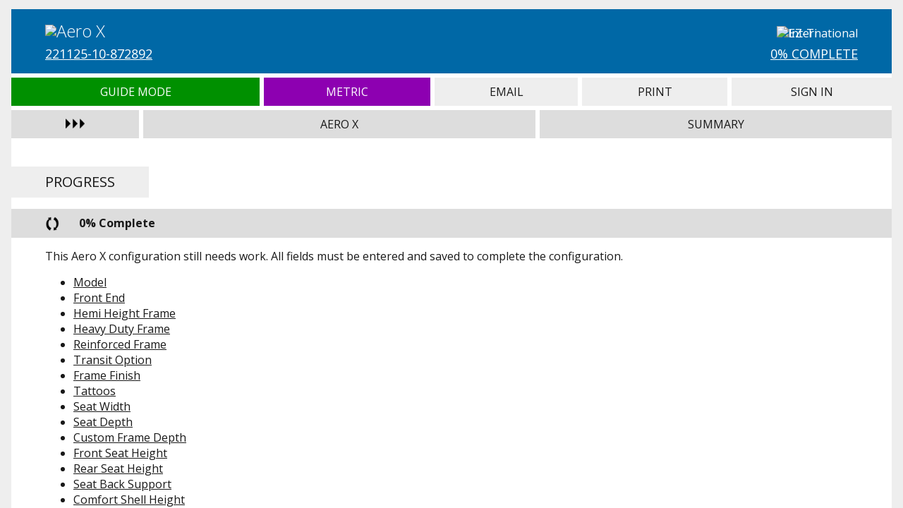

--- FILE ---
content_type: text/html; charset=UTF-8
request_url: https://orderforms.tilite.com/ezti/index.php?id=22112510872892&lastpage=customdepth&page=tilite_complete
body_size: 3529
content:
<!doctype html>
<html>
<head>
<meta charset="utf-8">
<meta name="viewport" content="width=device-width, initial-scale=1.0">
<title>EZ-Ti | Aero X | Progress</title>
<link rel="shortcut icon" type="image/x-icon" href="https://orderforms.tilite.com/ezti/favicon.ico?rev=1">
<link rel="stylesheet" type="text/css" media="all" href="../ezconfigurator/ezconfigurator.css?rev=40">
<link rel="stylesheet" type="text/css" media="all" href="https://fonts.googleapis.com/css?family=Open+Sans:300,300i,400,400i,700,700i">
<link rel="stylesheet" type="text/css" media="all" href="https://fast.fonts.net/cssapi/6289480c-d684-4309-87e9-80bbaa3dde40.css">
<link rel="stylesheet" type="text/css" media="all" href="css/ezti.css?rev=39">
<script type="text/javascript" src="../ezconfigurator/jquery-1.11.3.min.js"></script>
<script type="text/javascript" src="../ezconfigurator/ezconfigurator.js?rev=16"></script>
<script type="text/javascript" src="js/clipboard.min.js"></script>
<script type="text/javascript" src="js/ezti.js?rev=26"></script>
<script type="text/javascript">
		(function(i,s,o,g,r,a,m){i['GoogleAnalyticsObject']=r;i[r]=i[r]||function(){
		(i[r].q=i[r].q||[]).push(arguments)},i[r].l=1*new Date();a=s.createElement(o),
		m=s.getElementsByTagName(o)[0];a.async=1;a.src=g;m.parentNode.insertBefore(a,m)
		})(window,document,'script','//www.google-analytics.com/analytics.js','ga');

		ga('create', 'UA-43055374-2', 'tilite.com');
		ga('send', 'pageview');

		</script>
</head>
<body id="ez-configurator">
<div id="ez-wrapper" class="">
<div id="ez-offpage">
<div class="ez-header"><div class="ez-small"></div><a class="ez-large" href="index.php?id=22112510872892&amp;lastpage=tilite_complete&amp;page=tilite_complete&amp;sidebar=n"><img src="../ezconfigurator/pin_off.png"></a></div>
<div class="tilite-drawing">
<h1>Frame Summary</h1>
<div class="tilite-warning tilite-warning-2gx_aerox"><span>Drawings Not To Scale</span></div>
<img src="img/drawing_2gx_aerox.jpg?rev=1" alt="Aero X">
<div class="tilite-list">
<a href="index.php?id=22112510872892&amp;lastpage=tilite_complete&amp;page=hemi">Hemi Height Frame - ?</a>
</div>
<div class="tilite-rearwidth-2gx_aerox"><span><a href="index.php?id=22112510872892&amp;lastpage=tilite_complete&amp;page=rearwidth">?</a></span></div>
<div class="tilite-seatdepth-2gx_aerox"><span><a href="index.php?id=22112510872892&amp;lastpage=tilite_complete&amp;page=seatdepth">?</a></span></div>
<div class="tilite-customdepth-2gx_aerox"><span><a href="index.php?id=22112510872892&amp;lastpage=tilite_complete&amp;page=customdepth">?</a></span></div>
<div class="tilite-frontheight-2gx_aerox"><span><a href="index.php?id=22112510872892&amp;lastpage=tilite_complete&amp;page=frontheight">?</a></span></div>
<div class="tilite-rearheight-2gx_aerox"><span><a href="index.php?id=22112510872892&amp;lastpage=tilite_complete&amp;page=rearheight">?</a></span></div>
<div class="tilite-legrestseatfootrest-2gx_aerox"><span><a href="index.php?id=22112510872892&amp;lastpage=tilite_complete&amp;page=legrestseatfootrest">?</a></span></div>
<div class="tilite-frontangle-2gx_aerox"><span><a href="index.php?id=22112510872892&amp;lastpage=tilite_complete&amp;page=frontangle">?</a></span></div>
<div class="tilite-seatfootrest-2gx_aerox"><span><a href="index.php?id=22112510872892&amp;lastpage=tilite_complete&amp;page=seatfootrest">?</a></span></div>
<div class="tilite-backheight-2gx_aerox"><span><a href="index.php?id=22112510872892&amp;lastpage=tilite_complete&amp;page=backheight">?</a></span></div>
<div class="tilite-camber-2gx_aerox"><span><a href="index.php?id=22112510872892&amp;lastpage=tilite_complete&amp;page=camber">?</a></span></div>
<div class="tilite-frontwheels-2gx_aerox"><span><a href="index.php?id=22112510872892&amp;lastpage=tilite_complete&amp;page=frontwheels">?</a></span></div>
<div class="tilite-rearwheels-2gx_aerox"><span><a href="index.php?id=22112510872892&amp;lastpage=tilite_complete&amp;page=rearwheels">?</a></span></div>
</div>
<div class="ez-cleared"></div></div>
<div id="ez-mainpage">
<div class="ez-container">
<div class="ez-overlay"></div>
<div class="ez-header">
<div class="tilite-bar">
<div class="tilite-info">
<img class="tilite-logo-chair" src="img/logo_aerox_white.png" alt="Aero X">
<div class="tilite-id"><a href="index.php?id=22112510872892&amp;lastpage=tilite_complete&amp;page=id">221125-10-872892</a></div>
</div>
<img class="tilite-logo-ezti" src="img/logo_ezti.png?rev=1" alt="EZ-Ti">
<img class="tilite-logo-location" src="img/location_itl_white.png" alt="International">
<div class="tilite-percent"><a href="index.php?id=22112510872892&amp;lastpage=tilite_complete&amp;page=tilite_complete">0% Complete</a></div>
</div>
<table border="0" cellpadding="0" cellspacing="0" class="ez-navigation"><tbody><tr>
<td style="background-color: #009000;">
<div style="color: #FFF;">Guide Mode</div>
<a href="index.php?id=22112510872892&amp;lastpage=tilite_complete&amp;page=tilite_complete&amp;switch=guidemode&switchvalue=n">Guide Mode</a>
</td>
<td style="background-color: #8D00B1;">
<div style="color: #FFF;">Metric</div>
<a href="index.php?id=22112510872892&amp;lastpage=tilite_complete&amp;page=tilite_complete&amp;switch=tilite_metric&switchvalue=n">Metric</a>
</td>
<td>
<div>Email</div>
<a href="index.php?id=22112510872892&amp;lastpage=tilite_complete&amp;page=tilite_email">Email</a>
</td>
<td>
<div>Print</div>
<a href="index.php?id=22112510872892&amp;lastpage=tilite_complete&amp;page=tilite_print">Print</a>
</td>
<td>
<div>Sign In</div>
<a href="index.php?id=22112510872892&amp;lastpage=tilite_complete&amp;page=tilite_signin">Sign In</a>
</td>
</tr></tbody></table>
<table border="0" cellpadding="0" cellspacing="0" class="ez-configuration"><tbody><tr>
<td class="ez-sidebar" style="width: 15%;"><img class="ez-text ez-off" src="../ezconfigurator/sidebar_off.png"><img class="ez-text ez-on" src="../ezconfigurator/sidebar_on.png"></td>
<td id="ez-configuration-main1" class="">Aero X</td>
<td id="ez-configuration-main2" style="width: 40%;">Summary</td>
</tr></tbody></table>
<div class="ez-configuration-options" id="ez-configuration-options1">
<div class="ez-configuration-sub"><div class="ez-configuration-title">Frame Style</div><div class="ez-cleared"></div>
<div class="ez-configuration-table"><table border="0" cellpadding="0" cellspacing="0"><tbody>
<tr>
<td>&nbsp;</td>
<td class="ez-configuration-prop">&nbsp;</td>
<td class="ez-configuration-prop">Stock&nbsp;</td>
</tr>
<tr>
<td style="width: 30%;"><a href="index.php?id=22112510872892&amp;lastpage=tilite_complete&amp;page=basepackage">Model</a>&nbsp;</td>
<td>&nbsp;</td>
<td style="width: 13%;">&nbsp;</td>
</tr>
<tr>
<td style="width: 30%;"><a href="index.php?id=22112510872892&amp;lastpage=tilite_complete&amp;page=frontend">Front End</a>&nbsp;</td>
<td>&nbsp;</td>
<td style="width: 13%;">&nbsp;</td>
</tr>
<tr>
<td style="width: 30%;"><a href="index.php?id=22112510872892&amp;lastpage=tilite_complete&amp;page=hemi">Hemi Height Frame</a>&nbsp;</td>
<td>&nbsp;</td>
<td style="width: 13%;">&nbsp;</td>
</tr>
<tr>
<td style="width: 30%;"><a href="index.php?id=22112510872892&amp;lastpage=tilite_complete&amp;page=heavyduty">Heavy Duty Frame</a>&nbsp;</td>
<td>&nbsp;</td>
<td style="width: 13%;">&nbsp;</td>
</tr>
<tr>
<td style="width: 30%;"><a href="index.php?id=22112510872892&amp;lastpage=tilite_complete&amp;page=reinforcedpower">Reinforced Frame</a>&nbsp;</td>
<td>&nbsp;</td>
<td style="width: 13%;">&nbsp;</td>
</tr>
</tbody></table></div><div class="ez-cleared"></div>
</div>
<div class="ez-configuration-sub"><div class="ez-configuration-title">Transit Options</div><div class="ez-cleared"></div>
<div class="ez-configuration-table"><table border="0" cellpadding="0" cellspacing="0"><tbody>
<tr>
<td>&nbsp;</td>
<td class="ez-configuration-prop">&nbsp;</td>
<td class="ez-configuration-prop">Stock&nbsp;</td>
</tr>
<tr>
<td style="width: 30%;"><a href="index.php?id=22112510872892&amp;lastpage=tilite_complete&amp;page=transitoption">Transit Option</a>&nbsp;</td>
<td>&nbsp;</td>
<td style="width: 13%;">&nbsp;</td>
</tr>
</tbody></table></div><div class="ez-cleared"></div>
</div>
<div class="ez-configuration-sub"><div class="ez-configuration-title">Frame Color Options</div><div class="ez-cleared"></div>
<div class="ez-configuration-table"><table border="0" cellpadding="0" cellspacing="0"><tbody>
<tr>
<td>&nbsp;</td>
<td class="ez-configuration-prop">&nbsp;</td>
<td class="ez-configuration-prop">Stock&nbsp;</td>
</tr>
<tr>
<td style="width: 30%;"><a href="index.php?id=22112510872892&amp;lastpage=tilite_complete&amp;page=framefinish">Frame Finish</a>&nbsp;</td>
<td>&nbsp;</td>
<td style="width: 13%;">&nbsp;</td>
</tr>
<tr>
<td style="width: 30%;"><a href="index.php?id=22112510872892&amp;lastpage=tilite_complete&amp;page=tattoo">Tattoos</a>&nbsp;</td>
<td>&nbsp;</td>
<td style="width: 13%;">&nbsp;</td>
</tr>
</tbody></table></div><div class="ez-cleared"></div>
</div>
<div class="ez-configuration-sub"><div class="ez-configuration-title">Frame Measurements</div><div class="ez-cleared"></div>
<div class="ez-configuration-table"><table border="0" cellpadding="0" cellspacing="0"><tbody>
<tr>
<td>&nbsp;</td>
<td class="ez-configuration-prop">&nbsp;</td>
<td class="ez-configuration-prop">Stock&nbsp;</td>
</tr>
<tr>
<td style="width: 30%;"><a href="index.php?id=22112510872892&amp;lastpage=tilite_complete&amp;page=rearwidth">Seat Width</a>&nbsp;</td>
<td>&nbsp;</td>
<td style="width: 13%;">&nbsp;</td>
</tr>
<tr>
<td style="width: 30%;"><a href="index.php?id=22112510872892&amp;lastpage=tilite_complete&amp;page=seatdepth">Seat Depth</a>&nbsp;</td>
<td>&nbsp;</td>
<td style="width: 13%;">&nbsp;</td>
</tr>
<tr>
<td style="width: 30%;"><a href="index.php?id=22112510872892&amp;lastpage=tilite_complete&amp;page=customdepth">Custom Frame Depth</a>&nbsp;</td>
<td>&nbsp;</td>
<td style="width: 13%;">&nbsp;</td>
</tr>
<tr>
<td style="width: 30%;"><a href="index.php?id=22112510872892&amp;lastpage=tilite_complete&amp;page=frontheight">Front Seat Height</a>&nbsp;</td>
<td>&nbsp;</td>
<td style="width: 13%;">&nbsp;</td>
</tr>
<tr>
<td style="width: 30%;"><a href="index.php?id=22112510872892&amp;lastpage=tilite_complete&amp;page=rearheight">Rear Seat Height</a>&nbsp;</td>
<td>&nbsp;</td>
<td style="width: 13%;">&nbsp;</td>
</tr>
</tbody></table></div><div class="ez-cleared"></div>
</div>
<div class="ez-configuration-sub"><div class="ez-configuration-title">Back Supports</div><div class="ez-cleared"></div>
<div class="ez-configuration-table"><table border="0" cellpadding="0" cellspacing="0"><tbody>
<tr>
<td>&nbsp;</td>
<td class="ez-configuration-prop">&nbsp;</td>
<td class="ez-configuration-prop">Stock&nbsp;</td>
</tr>
<tr>
<td style="width: 30%;"><a href="index.php?id=22112510872892&amp;lastpage=tilite_complete&amp;page=backsystem">Seat Back Support</a>&nbsp;</td>
<td>&nbsp;</td>
<td style="width: 13%;">&nbsp;</td>
</tr>
<tr>
<td style="width: 30%;"><a href="index.php?id=22112510872892&amp;lastpage=tilite_complete&amp;page=ccshell">Comfort Shell Height</a>&nbsp;</td>
<td>&nbsp;</td>
<td style="width: 13%;">&nbsp;</td>
</tr>
<tr>
<td style="width: 30%;"><a href="index.php?id=22112510872892&amp;lastpage=tilite_complete&amp;page=ccfabric">Comfort Cover Fabric</a>&nbsp;</td>
<td>&nbsp;</td>
<td style="width: 13%;">&nbsp;</td>
</tr>
<tr>
<td style="width: 30%;"><a href="index.php?id=22112510872892&amp;lastpage=tilite_complete&amp;page=ccwing">Comfort Wing</a>&nbsp;</td>
<td>&nbsp;</td>
<td style="width: 13%;">&nbsp;</td>
</tr>
<tr>
<td style="width: 30%;"><a href="index.php?id=22112510872892&amp;lastpage=tilite_complete&amp;page=cccolor">Comfort Colored Piping</a>&nbsp;</td>
<td>&nbsp;</td>
<td style="width: 13%;">&nbsp;</td>
</tr>
<tr>
<td style="width: 30%;"><a href="index.php?id=22112510872892&amp;lastpage=tilite_complete&amp;page=ccprivacy">Comfort Privacy Shield</a>&nbsp;</td>
<td>&nbsp;</td>
<td style="width: 13%;">&nbsp;</td>
</tr>
</tbody></table></div><div class="ez-cleared"></div>
</div>
<div class="ez-configuration-sub"><div class="ez-configuration-title">Seat Back &amp; Push Handles</div><div class="ez-cleared"></div>
<div class="ez-configuration-table"><table border="0" cellpadding="0" cellspacing="0"><tbody>
<tr>
<td>&nbsp;</td>
<td class="ez-configuration-prop">&nbsp;</td>
<td class="ez-configuration-prop">Stock&nbsp;</td>
</tr>
<tr>
<td style="width: 30%;"><a href="index.php?id=22112510872892&amp;lastpage=tilite_complete&amp;page=backtype">Seat Back Type</a>&nbsp;</td>
<td>&nbsp;</td>
<td style="width: 13%;">&nbsp;</td>
</tr>
<tr>
<td style="width: 30%;"><a href="index.php?id=22112510872892&amp;lastpage=tilite_complete&amp;page=backbar">Folding Stabilizer Bar</a>&nbsp;</td>
<td>&nbsp;</td>
<td style="width: 13%;">&nbsp;</td>
</tr>
<tr>
<td style="width: 30%;"><a href="index.php?id=22112510872892&amp;lastpage=tilite_complete&amp;page=pushhandles">Push Handles</a>&nbsp;</td>
<td>&nbsp;</td>
<td style="width: 13%;">&nbsp;</td>
</tr>
<tr>
<td style="width: 30%;"><a href="index.php?id=22112510872892&amp;lastpage=tilite_complete&amp;page=backheight">Seat Back Height</a>&nbsp;</td>
<td>&nbsp;</td>
<td style="width: 13%;">&nbsp;</td>
</tr>
<tr>
<td style="width: 30%;"><a href="index.php?id=22112510872892&amp;lastpage=tilite_complete&amp;page=setbackheight">Set Back Height</a>&nbsp;</td>
<td>&nbsp;</td>
<td style="width: 13%;">&nbsp;</td>
</tr>
</tbody></table></div><div class="ez-cleared"></div>
</div>
<div class="ez-configuration-sub"><div class="ez-configuration-title">Camber</div><div class="ez-cleared"></div>
<div class="ez-configuration-table"><table border="0" cellpadding="0" cellspacing="0"><tbody>
<tr>
<td>&nbsp;</td>
<td class="ez-configuration-prop">&nbsp;</td>
<td class="ez-configuration-prop">Stock&nbsp;</td>
</tr>
<tr>
<td style="width: 30%;"><a href="index.php?id=22112510872892&amp;lastpage=tilite_complete&amp;page=camber">Camber</a>&nbsp;</td>
<td>&nbsp;</td>
<td style="width: 13%;">&nbsp;</td>
</tr>
</tbody></table></div><div class="ez-cleared"></div>
</div>
<div class="ez-configuration-sub"><div class="ez-configuration-title">Footrest</div><div class="ez-cleared"></div>
<div class="ez-configuration-table"><table border="0" cellpadding="0" cellspacing="0"><tbody>
<tr>
<td>&nbsp;</td>
<td class="ez-configuration-prop">&nbsp;</td>
<td class="ez-configuration-prop">Stock&nbsp;</td>
</tr>
<tr>
<td style="width: 30%;"><a href="index.php?id=22112510872892&amp;lastpage=tilite_complete&amp;page=frontangle">Front Angle</a>&nbsp;</td>
<td>&nbsp;</td>
<td style="width: 13%;">&nbsp;</td>
</tr>
<tr>
<td style="width: 30%;"><a href="index.php?id=22112510872892&amp;lastpage=tilite_complete&amp;page=seatfootrest">Seat to Footrest</a>&nbsp;</td>
<td>&nbsp;</td>
<td style="width: 13%;">&nbsp;</td>
</tr>
<tr>
<td style="width: 30%;"><a href="index.php?id=22112510872892&amp;lastpage=tilite_complete&amp;page=footreststyle">Footrest Type</a>&nbsp;</td>
<td>&nbsp;</td>
<td style="width: 13%;">&nbsp;</td>
</tr>
<tr>
<td style="width: 30%;"><a href="index.php?id=22112510872892&amp;lastpage=tilite_complete&amp;page=legrest">Elevating Leg Rests</a>&nbsp;</td>
<td>&nbsp;</td>
<td style="width: 13%;">&nbsp;</td>
</tr>
<tr>
<td style="width: 30%;"><a href="index.php?id=22112510872892&amp;lastpage=tilite_complete&amp;page=legrestseatfootrest">Elevating Leg Rests Seat to Footrest</a>&nbsp;</td>
<td>&nbsp;</td>
<td style="width: 13%;">&nbsp;</td>
</tr>
<tr>
<td style="width: 30%;"><a href="index.php?id=22112510872892&amp;lastpage=tilite_complete&amp;page=heelloops">Heel Loops</a>&nbsp;</td>
<td>&nbsp;</td>
<td style="width: 13%;">&nbsp;</td>
</tr>
</tbody></table></div><div class="ez-cleared"></div>
</div>
<div class="ez-configuration-sub"><div class="ez-configuration-title">Front Wheels</div><div class="ez-cleared"></div>
<div class="ez-configuration-table"><table border="0" cellpadding="0" cellspacing="0"><tbody>
<tr>
<td>&nbsp;</td>
<td class="ez-configuration-prop">&nbsp;</td>
<td class="ez-configuration-prop">Stock&nbsp;</td>
</tr>
<tr>
<td style="width: 30%;"><a href="index.php?id=22112510872892&amp;lastpage=tilite_complete&amp;page=frontwheels">Front Wheels</a>&nbsp;</td>
<td>&nbsp;</td>
<td style="width: 13%;">&nbsp;</td>
</tr>
<tr>
<td style="width: 30%;"><a href="index.php?id=22112510872892&amp;lastpage=tilite_complete&amp;page=hubcolor">Front Wheel Hub Color</a>&nbsp;</td>
<td>&nbsp;</td>
<td style="width: 13%;">&nbsp;</td>
</tr>
<tr>
<td style="width: 30%;"><a href="index.php?id=22112510872892&amp;lastpage=tilite_complete&amp;page=frontforks">Front Forks</a>&nbsp;</td>
<td>&nbsp;</td>
<td style="width: 13%;">&nbsp;</td>
</tr>
<tr>
<td style="width: 30%;"><a href="index.php?id=22112510872892&amp;lastpage=tilite_complete&amp;page=riderweight">Rider Weight for Glide&trade;</a>&nbsp;</td>
<td>&nbsp;</td>
<td style="width: 13%;">&nbsp;</td>
</tr>
</tbody></table></div><div class="ez-cleared"></div>
</div>
<div class="ez-configuration-sub"><div class="ez-configuration-title">Rear Wheels</div><div class="ez-cleared"></div>
<div class="ez-configuration-table"><table border="0" cellpadding="0" cellspacing="0"><tbody>
<tr>
<td>&nbsp;</td>
<td class="ez-configuration-prop">&nbsp;</td>
<td class="ez-configuration-prop">Stock&nbsp;</td>
</tr>
<tr>
<td style="width: 30%;"><a href="index.php?id=22112510872892&amp;lastpage=tilite_complete&amp;page=onearm">One Arm Drive</a>&nbsp;</td>
<td>&nbsp;</td>
<td style="width: 13%;">&nbsp;</td>
</tr>
<tr>
<td style="width: 30%;"><a href="index.php?id=22112510872892&amp;lastpage=tilite_complete&amp;page=rearwheels">Rear Wheels</a>&nbsp;</td>
<td>&nbsp;</td>
<td style="width: 13%;">&nbsp;</td>
</tr>
<tr>
<td style="width: 30%;"><a href="index.php?id=22112510872892&amp;lastpage=tilite_complete&amp;page=spokecolor">Spoke Color</a>&nbsp;</td>
<td>&nbsp;</td>
<td style="width: 13%;">&nbsp;</td>
</tr>
<tr>
<td style="width: 30%;"><a href="index.php?id=22112510872892&amp;lastpage=tilite_complete&amp;page=rearwheelano">Rear Wheel Anodize Color</a>&nbsp;</td>
<td>&nbsp;</td>
<td style="width: 13%;">&nbsp;</td>
</tr>
<tr>
<td style="width: 30%;"><a href="index.php?id=22112510872892&amp;lastpage=tilite_complete&amp;page=axles">Axles</a>&nbsp;</td>
<td>&nbsp;</td>
<td style="width: 13%;">&nbsp;</td>
</tr>
<tr>
<td style="width: 30%;"><a href="index.php?id=22112510872892&amp;lastpage=tilite_complete&amp;page=tires">Rear Tires</a>&nbsp;</td>
<td>&nbsp;</td>
<td style="width: 13%;">&nbsp;</td>
</tr>
<tr>
<td style="width: 30%;"><a href="index.php?id=22112510872892&amp;lastpage=tilite_complete&amp;page=handrims">Handrims</a>&nbsp;</td>
<td>&nbsp;</td>
<td style="width: 13%;">&nbsp;</td>
</tr>
<tr>
<td style="width: 30%;"><a href="index.php?id=22112510872892&amp;lastpage=tilite_complete&amp;page=tablength">Tab Length</a>&nbsp;</td>
<td>&nbsp;</td>
<td style="width: 13%;">&nbsp;</td>
</tr>
</tbody></table></div><div class="ez-cleared"></div>
</div>
<div class="ez-configuration-sub"><div class="ez-configuration-title">Wheel Locks</div><div class="ez-cleared"></div>
<div class="ez-configuration-table"><table border="0" cellpadding="0" cellspacing="0"><tbody>
<tr>
<td>&nbsp;</td>
<td class="ez-configuration-prop">&nbsp;</td>
<td class="ez-configuration-prop">Stock&nbsp;</td>
</tr>
<tr>
<td style="width: 30%;"><a href="index.php?id=22112510872892&amp;lastpage=tilite_complete&amp;page=locks">Wheel Locks</a>&nbsp;</td>
<td>&nbsp;</td>
<td style="width: 13%;">&nbsp;</td>
</tr>
<tr>
<td style="width: 30%;"><a href="index.php?id=22112510872892&amp;lastpage=tilite_complete&amp;page=setuni">Set Uni-Lock</a>&nbsp;</td>
<td>&nbsp;</td>
<td style="width: 13%;">&nbsp;</td>
</tr>
<tr>
<td style="width: 30%;"><a href="index.php?id=22112510872892&amp;lastpage=tilite_complete&amp;page=lockhandles">Wheel Lock Extension Handles</a>&nbsp;</td>
<td>&nbsp;</td>
<td style="width: 13%;">&nbsp;</td>
</tr>
</tbody></table></div><div class="ez-cleared"></div>
</div>
<div class="ez-configuration-sub"><div class="ez-configuration-title">Back &amp; Seat Upholstery</div><div class="ez-cleared"></div>
<div class="ez-configuration-table"><table border="0" cellpadding="0" cellspacing="0"><tbody>
<tr>
<td>&nbsp;</td>
<td class="ez-configuration-prop">&nbsp;</td>
<td class="ez-configuration-prop">Stock&nbsp;</td>
</tr>
<tr>
<td style="width: 30%;"><a href="index.php?id=22112510872892&amp;lastpage=tilite_complete&amp;page=backupholstery">Back Upholstery</a>&nbsp;</td>
<td>&nbsp;</td>
<td style="width: 13%;">&nbsp;</td>
</tr>
<tr>
<td style="width: 30%;"><a href="index.php?id=22112510872892&amp;lastpage=tilite_complete&amp;page=backstripe">Back Upholstery Stripe</a>&nbsp;</td>
<td>&nbsp;</td>
<td style="width: 13%;">&nbsp;</td>
</tr>
<tr>
<td style="width: 30%;"><a href="index.php?id=22112510872892&amp;lastpage=tilite_complete&amp;page=seatupholstery">Seat Upholstery</a>&nbsp;</td>
<td>&nbsp;</td>
<td style="width: 13%;">&nbsp;</td>
</tr>
</tbody></table></div><div class="ez-cleared"></div>
</div>
<div class="ez-configuration-sub"><div class="ez-configuration-title">Sideguards &amp; Armrests</div><div class="ez-cleared"></div>
<div class="ez-configuration-table"><table border="0" cellpadding="0" cellspacing="0"><tbody>
<tr>
<td>&nbsp;</td>
<td class="ez-configuration-prop">&nbsp;</td>
<td class="ez-configuration-prop">Stock&nbsp;</td>
</tr>
<tr>
<td style="width: 30%;"><a href="index.php?id=22112510872892&amp;lastpage=tilite_complete&amp;page=sideguards">Side Guards</a>&nbsp;</td>
<td>&nbsp;</td>
<td style="width: 13%;">&nbsp;</td>
</tr>
<tr>
<td style="width: 30%;"><a href="index.php?id=22112510872892&amp;lastpage=tilite_complete&amp;page=armrests">Armrests</a>&nbsp;</td>
<td>&nbsp;</td>
<td style="width: 13%;">&nbsp;</td>
</tr>
<tr>
<td style="width: 30%;"><a href="index.php?id=22112510872892&amp;lastpage=tilite_complete&amp;page=armrestscover">Armrest Covers</a>&nbsp;</td>
<td>&nbsp;</td>
<td style="width: 13%;">&nbsp;</td>
</tr>
<tr>
<td style="width: 30%;"><a href="index.php?id=22112510872892&amp;lastpage=tilite_complete&amp;page=sideguardsarmrests">Side Guards / Armrests Installation</a>&nbsp;</td>
<td>&nbsp;</td>
<td style="width: 13%;">&nbsp;</td>
</tr>
</tbody></table></div><div class="ez-cleared"></div>
</div>
<div class="ez-configuration-sub"><div class="ez-configuration-title">Lower Body Positioning</div><div class="ez-cleared"></div>
<div class="ez-configuration-table"><table border="0" cellpadding="0" cellspacing="0"><tbody>
<tr>
<td>&nbsp;</td>
<td class="ez-configuration-prop">&nbsp;</td>
<td class="ez-configuration-prop">Stock&nbsp;</td>
</tr>
<tr>
<td style="width: 30%;"><a href="index.php?id=22112510872892&amp;lastpage=tilite_complete&amp;page=seatbelt">Seat Belt</a>&nbsp;</td>
<td>&nbsp;</td>
<td style="width: 13%;">&nbsp;</td>
</tr>
<tr>
<td style="width: 30%;"><a href="index.php?id=22112510872892&amp;lastpage=tilite_complete&amp;page=seatbeltmount">Seat Belt Optional Mount</a>&nbsp;</td>
<td>&nbsp;</td>
<td style="width: 13%;">&nbsp;</td>
</tr>
<tr>
<td style="width: 30%;"><a href="index.php?id=22112510872892&amp;lastpage=tilite_complete&amp;page=calfstrap">Calf Strap</a>&nbsp;</td>
<td>&nbsp;</td>
<td style="width: 13%;">&nbsp;</td>
</tr>
</tbody></table></div><div class="ez-cleared"></div>
</div>
<div class="ez-configuration-sub"><div class="ez-configuration-title">Accessories &amp; Anti-Tips</div><div class="ez-cleared"></div>
<div class="ez-configuration-table"><table border="0" cellpadding="0" cellspacing="0"><tbody>
<tr>
<td>&nbsp;</td>
<td class="ez-configuration-prop">&nbsp;</td>
<td class="ez-configuration-prop">Stock&nbsp;</td>
</tr>
<tr>
<td style="width: 30%;"><a href="index.php?id=22112510872892&amp;lastpage=tilite_complete&amp;page=backpack">Backpack</a>&nbsp;</td>
<td>&nbsp;</td>
<td style="width: 13%;">&nbsp;</td>
</tr>
<tr>
<td style="width: 30%;"><a href="index.php?id=22112510872892&amp;lastpage=tilite_complete&amp;page=pouch">Seat Pouch</a>&nbsp;</td>
<td>&nbsp;</td>
<td style="width: 13%;">&nbsp;</td>
</tr>
<tr>
<td style="width: 30%;"><a href="index.php?id=22112510872892&amp;lastpage=tilite_complete&amp;page=spokeguards">Spoke Guards</a>&nbsp;</td>
<td>&nbsp;</td>
<td style="width: 13%;">&nbsp;</td>
</tr>
<tr>
<td style="width: 30%;"><a href="index.php?id=22112510872892&amp;lastpage=tilite_complete&amp;page=antitips">Anti-Tips</a>&nbsp;</td>
<td>&nbsp;</td>
<td style="width: 13%;">&nbsp;</td>
</tr>
<tr>
<td style="width: 30%;"><a href="index.php?id=22112510872892&amp;lastpage=tilite_complete&amp;page=tipassist">Tip Assist</a>&nbsp;</td>
<td>&nbsp;</td>
<td style="width: 13%;">&nbsp;</td>
</tr>
<tr>
<td style="width: 30%;"><a href="index.php?id=22112510872892&amp;lastpage=tilite_complete&amp;page=supporttray">Upper Extremity Support Tray</a>&nbsp;</td>
<td>&nbsp;</td>
<td style="width: 13%;">&nbsp;</td>
</tr>
<tr>
<td style="width: 30%;"><a href="index.php?id=22112510872892&amp;lastpage=tilite_complete&amp;page=luggage">Luggage Carriers</a>&nbsp;</td>
<td>&nbsp;</td>
<td style="width: 13%;">&nbsp;</td>
</tr>
<tr>
<td style="width: 30%;"><a href="index.php?id=22112510872892&amp;lastpage=tilite_complete&amp;page=impactguards">Impact Guards</a>&nbsp;</td>
<td>&nbsp;</td>
<td style="width: 13%;">&nbsp;</td>
</tr>
<tr>
<td style="width: 30%;"><a href="index.php?id=22112510872892&amp;lastpage=tilite_complete&amp;page=crutchholder">Crutch Holder</a>&nbsp;</td>
<td>&nbsp;</td>
<td style="width: 13%;">&nbsp;</td>
</tr>
</tbody></table></div><div class="ez-cleared"></div>
</div>
</div>
<div class="ez-configuration-options ez-configuration-options-summary" id="ez-configuration-options2">
</div>
</div>
<h1>Progress</h1>
<div class="ez-cleared"></div>
<div style="" class="ez-display-message ez-pending-message"><p class="ez-bold">0% Complete</p></div>
<p>This Aero X configuration still needs work. All fields must be entered and saved to complete the configuration.</p>
<ul>
<li><a href="index.php?id=22112510872892&amp;lastpage=tilite_complete&amp;page=basepackage">Model</a></li>
<li><a href="index.php?id=22112510872892&amp;lastpage=tilite_complete&amp;page=frontend">Front End</a></li>
<li><a href="index.php?id=22112510872892&amp;lastpage=tilite_complete&amp;page=hemi">Hemi Height Frame</a></li>
<li><a href="index.php?id=22112510872892&amp;lastpage=tilite_complete&amp;page=heavyduty">Heavy Duty Frame</a></li>
<li><a href="index.php?id=22112510872892&amp;lastpage=tilite_complete&amp;page=reinforcedpower">Reinforced Frame</a></li>
<li><a href="index.php?id=22112510872892&amp;lastpage=tilite_complete&amp;page=transitoption">Transit Option</a></li>
<li><a href="index.php?id=22112510872892&amp;lastpage=tilite_complete&amp;page=framefinish">Frame Finish</a></li>
<li><a href="index.php?id=22112510872892&amp;lastpage=tilite_complete&amp;page=tattoo">Tattoos</a></li>
<li><a href="index.php?id=22112510872892&amp;lastpage=tilite_complete&amp;page=rearwidth">Seat Width</a></li>
<li><a href="index.php?id=22112510872892&amp;lastpage=tilite_complete&amp;page=seatdepth">Seat Depth</a></li>
<li><a href="index.php?id=22112510872892&amp;lastpage=tilite_complete&amp;page=customdepth">Custom Frame Depth</a></li>
<li><a href="index.php?id=22112510872892&amp;lastpage=tilite_complete&amp;page=frontheight">Front Seat Height</a></li>
<li><a href="index.php?id=22112510872892&amp;lastpage=tilite_complete&amp;page=rearheight">Rear Seat Height</a></li>
<li><a href="index.php?id=22112510872892&amp;lastpage=tilite_complete&amp;page=backsystem">Seat Back Support</a></li>
<li><a href="index.php?id=22112510872892&amp;lastpage=tilite_complete&amp;page=ccshell">Comfort Shell Height</a></li>
<li><a href="index.php?id=22112510872892&amp;lastpage=tilite_complete&amp;page=ccfabric">Comfort Cover Fabric</a></li>
<li><a href="index.php?id=22112510872892&amp;lastpage=tilite_complete&amp;page=ccwing">Comfort Wing</a></li>
<li><a href="index.php?id=22112510872892&amp;lastpage=tilite_complete&amp;page=cccolor">Comfort Colored Piping</a></li>
<li><a href="index.php?id=22112510872892&amp;lastpage=tilite_complete&amp;page=ccprivacy">Comfort Privacy Shield</a></li>
<li><a href="index.php?id=22112510872892&amp;lastpage=tilite_complete&amp;page=backtype">Seat Back Type</a></li>
<li><a href="index.php?id=22112510872892&amp;lastpage=tilite_complete&amp;page=backbar">Folding Stabilizer Bar</a></li>
<li><a href="index.php?id=22112510872892&amp;lastpage=tilite_complete&amp;page=pushhandles">Push Handles</a></li>
<li><a href="index.php?id=22112510872892&amp;lastpage=tilite_complete&amp;page=backheight">Seat Back Height</a></li>
<li><a href="index.php?id=22112510872892&amp;lastpage=tilite_complete&amp;page=setbackheight">Set Back Height</a></li>
<li><a href="index.php?id=22112510872892&amp;lastpage=tilite_complete&amp;page=camber">Camber</a></li>
<li><a href="index.php?id=22112510872892&amp;lastpage=tilite_complete&amp;page=frontangle">Front Angle</a></li>
<li><a href="index.php?id=22112510872892&amp;lastpage=tilite_complete&amp;page=seatfootrest">Seat to Footrest</a></li>
<li><a href="index.php?id=22112510872892&amp;lastpage=tilite_complete&amp;page=footreststyle">Footrest Type</a></li>
<li><a href="index.php?id=22112510872892&amp;lastpage=tilite_complete&amp;page=legrest">Elevating Leg Rests</a></li>
<li><a href="index.php?id=22112510872892&amp;lastpage=tilite_complete&amp;page=legrestseatfootrest">Elevating Leg Rests Seat to Footrest</a></li>
<li><a href="index.php?id=22112510872892&amp;lastpage=tilite_complete&amp;page=heelloops">Heel Loops</a></li>
<li><a href="index.php?id=22112510872892&amp;lastpage=tilite_complete&amp;page=frontwheels">Front Wheels</a></li>
<li><a href="index.php?id=22112510872892&amp;lastpage=tilite_complete&amp;page=hubcolor">Front Wheel Hub Color</a></li>
<li><a href="index.php?id=22112510872892&amp;lastpage=tilite_complete&amp;page=frontforks">Front Forks</a></li>
<li><a href="index.php?id=22112510872892&amp;lastpage=tilite_complete&amp;page=riderweight">Rider Weight for Glide&trade;</a></li>
<li><a href="index.php?id=22112510872892&amp;lastpage=tilite_complete&amp;page=onearm">One Arm Drive</a></li>
<li><a href="index.php?id=22112510872892&amp;lastpage=tilite_complete&amp;page=rearwheels">Rear Wheels</a></li>
<li><a href="index.php?id=22112510872892&amp;lastpage=tilite_complete&amp;page=spokecolor">Spoke Color</a></li>
<li><a href="index.php?id=22112510872892&amp;lastpage=tilite_complete&amp;page=rearwheelano">Rear Wheel Anodize Color</a></li>
<li><a href="index.php?id=22112510872892&amp;lastpage=tilite_complete&amp;page=axles">Axles</a></li>
<li><a href="index.php?id=22112510872892&amp;lastpage=tilite_complete&amp;page=tires">Rear Tires</a></li>
<li><a href="index.php?id=22112510872892&amp;lastpage=tilite_complete&amp;page=handrims">Handrims</a></li>
<li><a href="index.php?id=22112510872892&amp;lastpage=tilite_complete&amp;page=tablength">Tab Length</a></li>
<li><a href="index.php?id=22112510872892&amp;lastpage=tilite_complete&amp;page=locks">Wheel Locks</a></li>
<li><a href="index.php?id=22112510872892&amp;lastpage=tilite_complete&amp;page=setuni">Set Uni-Lock</a></li>
<li><a href="index.php?id=22112510872892&amp;lastpage=tilite_complete&amp;page=lockhandles">Wheel Lock Extension Handles</a></li>
<li><a href="index.php?id=22112510872892&amp;lastpage=tilite_complete&amp;page=backupholstery">Back Upholstery</a></li>
<li><a href="index.php?id=22112510872892&amp;lastpage=tilite_complete&amp;page=backstripe">Back Upholstery Stripe</a></li>
<li><a href="index.php?id=22112510872892&amp;lastpage=tilite_complete&amp;page=seatupholstery">Seat Upholstery</a></li>
<li><a href="index.php?id=22112510872892&amp;lastpage=tilite_complete&amp;page=sideguards">Side Guards</a></li>
<li><a href="index.php?id=22112510872892&amp;lastpage=tilite_complete&amp;page=armrests">Armrests</a></li>
<li><a href="index.php?id=22112510872892&amp;lastpage=tilite_complete&amp;page=armrestscover">Armrest Covers</a></li>
<li><a href="index.php?id=22112510872892&amp;lastpage=tilite_complete&amp;page=sideguardsarmrests">Side Guards / Armrests Installation</a></li>
<li><a href="index.php?id=22112510872892&amp;lastpage=tilite_complete&amp;page=seatbelt">Seat Belt</a></li>
<li><a href="index.php?id=22112510872892&amp;lastpage=tilite_complete&amp;page=seatbeltmount">Seat Belt Optional Mount</a></li>
<li><a href="index.php?id=22112510872892&amp;lastpage=tilite_complete&amp;page=calfstrap">Calf Strap</a></li>
<li><a href="index.php?id=22112510872892&amp;lastpage=tilite_complete&amp;page=backpack">Backpack</a></li>
<li><a href="index.php?id=22112510872892&amp;lastpage=tilite_complete&amp;page=pouch">Seat Pouch</a></li>
<li><a href="index.php?id=22112510872892&amp;lastpage=tilite_complete&amp;page=spokeguards">Spoke Guards</a></li>
<li><a href="index.php?id=22112510872892&amp;lastpage=tilite_complete&amp;page=antitips">Anti-Tips</a></li>
<li><a href="index.php?id=22112510872892&amp;lastpage=tilite_complete&amp;page=tipassist">Tip Assist</a></li>
<li><a href="index.php?id=22112510872892&amp;lastpage=tilite_complete&amp;page=supporttray">Upper Extremity Support Tray</a></li>
<li><a href="index.php?id=22112510872892&amp;lastpage=tilite_complete&amp;page=luggage">Luggage Carriers</a></li>
<li><a href="index.php?id=22112510872892&amp;lastpage=tilite_complete&amp;page=impactguards">Impact Guards</a></li>
<li><a href="index.php?id=22112510872892&amp;lastpage=tilite_complete&amp;page=crutchholder">Crutch Holder</a></li>
</ul>
<div class="ez-footer">
<div class="tilite-bar">
<span class="ez-bold">Permobil &nbsp;|&nbsp; EZ-Ti</span><br>
Questions? Problems? Contact Us!<br>
<a href="mailto:chairs.tilite@permobil.com">chairs.tilite@permobil.com</a> &nbsp;/&nbsp; 509.586.6117<br>
&copy; 2018 TiLite All Rights Reserved
</div>
</div>
<div class="ez-cleared"></div></div>
<div class="ez-cleared"></div></div>
</div>
</body>
</html>
<!--
TOTAL
      COUNT: 1
      TIME: 0.312

EVERYTHINGELSE
      COUNT: 0
      TIME: 0.312

-->
